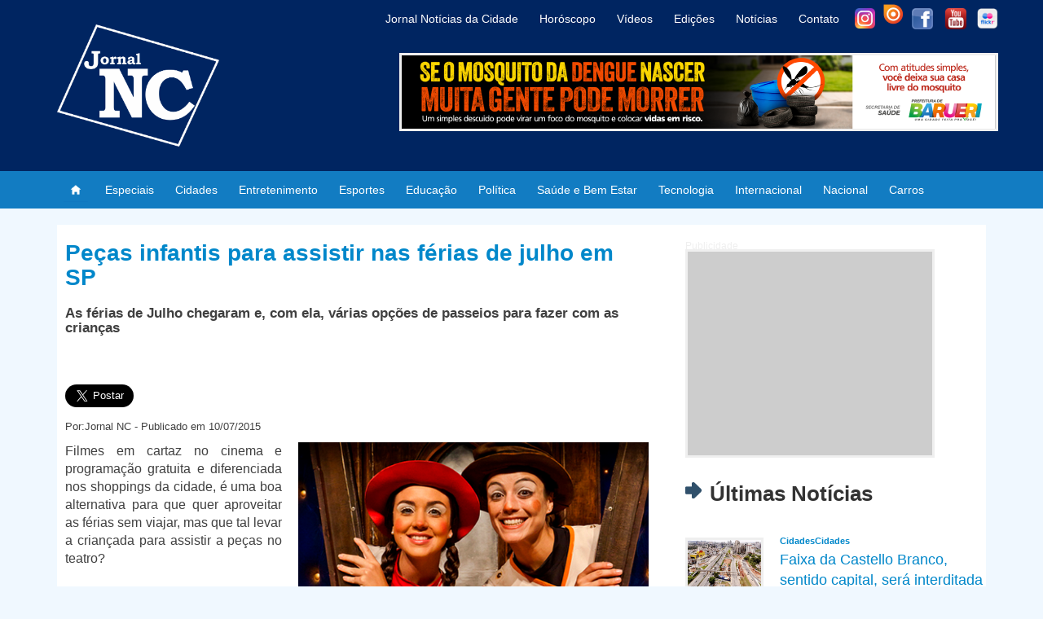

--- FILE ---
content_type: text/html; charset=UTF-8
request_url: https://jornalnc.com/Noticia/Pecas-infantis-para-assistir-nas-ferias-de-julho-em-SP/14
body_size: 40020
content:
<!DOCTYPE html>
<html lang="pt-br">
<head>
	<meta charset="UTF-8">
	
	<link rel="stylesheet" href="https://jornalnc.com/src/Css/bootstrap337dist/css/bootstrap.min.css">
	<link rel="stylesheet" href="https://jornalnc.com/src/Css/estilo.css">

	<script src="https://jornalnc.com/src/js/jquery-3.2.1.min.js"></script>
	
	
	<script src="https://jornalnc.com/src/Css/bootstrap337dist/js/bootstrap.min.js"></script>
	<script src="https://jornalnc.com/src/js/funcoes.js"></script>
	
		<meta name="twitter:image:src" content="https://jornalnc.com/imgs/noticias/ca48f2c97a51daab3c2440711efb5570.jpg">
	<meta property="og:image" content="http://jornalnc.com/imgs/noticias/ca48f2c97a51daab3c2440711efb5570.jpg" />
	<meta property="og:image:secure_url" content="https://jornalnc.com/imgs/noticias/ca48f2c97a51daab3c2440711efb5570.jpg" />
	<link rel="canonical" href="https://jornalnc.com/Noticia/Pecas-infantis-para-assistir-nas-ferias-de-julho-em-SP/14" />
	<link rel="alternate" media="only screen" href="https://m.jornalnc.com/Noticia/Pecas-infantis-para-assistir-nas-ferias-de-julho-em-SP/14">
	<link rel="alternate" type="application/rss+xml" title="Jornal NC » Feed Noticias" href="https://jornalnc.com/feed/">
	<link rel="amphtml" href="https://jornalnc.com/AmpNoticia/Pecas-infantis-para-assistir-nas-ferias-de-julho-em-SP/14">	
	<meta property="og:locale" content="pt_BR" />
	<meta property="og:type" content="article" />
	<meta property="og:site_name" content="Jornal NC" />
	<meta property="article:tag" content="Entretenimento" />
	<meta property="article:section" content="Entretenimento" />
	<meta property="og:image:type" content="image/jpeg" />
	<meta property="fb:pages" content="127804360696516" />
	
	<meta property="og:url" content="https://jornalnc.com/Noticia/Pecas-infantis-para-assistir-nas-ferias-de-julho-em-SP/14" />
	
	<meta property="og:title" content="Peças infantis para assistir nas férias de julho em SP" />
	<meta property="og:description" content="Filmes em cartaz no cinema e programa&ccedil;&atilde;o gratuita e diferenciada nos shoppings da cidade, &eacute; uma boa alternativa para que quer aproveitar as f&eacute;rias sem viajar, mas que tal levar a crian&ccedil;ada para assistir a pe&ccedil;as no teatro?&lt;br/&gt;&lt;br/&gt;

&lt;br/&gt;&lt;b&gt;Confira a programa&ccedil;&atilde;o de S&atilde;o Paulo&lt;/b&gt;:&lt;br/&gt;&lt;br/&gt;

&lt;br/&gt;&lt;b&gt;CHAPEUZINHO VERMELHO&lt;/b&gt;&lt;br/&gt;
&lt;br/&gt;Duas palha&ccedil;as descobrem um arm&aacute;rio cheio de chap&eacute;us e decidem us&aacute;-los para interpretar os personagens da hist&oacute;ria de Chapeuzinho Vermelho. Quando os retiram, elas voltam a brincar como palha&ccedil;as.&lt;br/&gt;

&lt;br/&gt;Data: Dias 21 e 22 de julho de 2015&lt;br/&gt;
Hor&aacute;&shy;rio: 16h&lt;br/&gt;
Local: Teatro Martins Penna&lt;br/&gt;
Endere&ccedil;o: Largo do Ros&aacute;rio, 20 - Penha, S&atilde;o Paulo - SP, 03634-020&lt;br/&gt;
Telefone:(11) 2293-6630&lt;br/&gt;

&lt;br/&gt;&lt;b&gt;PETER PAN E WENDY&lt;/b&gt;&lt;br/&gt;
&lt;br/&gt;A montagem traz para a atualidade o cl&aacute;ssico &ldquo;Peter Pan e Wendy&rdquo;, do escritor escoc&ecirc;s James Matthew Barrie. Duas palha&ccedil;as vivem os personagens da trama, desde os protagonistas at&eacute; a cachorra Nan&aacute;. Cen&aacute;rios, figurinos e adere&ccedil;os assumem m&uacute;ltiplas fun&ccedil;&otilde;es, como a cama de Wendy, que se transforma em nuvem, em casa e at&eacute; no navio do Capit&atilde;o Gancho. &lt;br/&gt;

&lt;br/&gt;Data: Dias 28 e 29 de julho de 2015&lt;br/&gt;
Hor&aacute;&shy;rio: 16h&lt;br/&gt;
Local: Teatro Martins Penna&lt;br/&gt;
Endere&ccedil;o: Largo do Ros&aacute;rio, 20 - Penha, S&atilde;o Paulo - SP, 03634-020&lt;br/&gt;
Telefone:(11) 2293-6630&lt;br/&gt;

&lt;br/&gt;&lt;b&gt;MINHOCAS NA CABE&Ccedil;A&lt;/b&gt;&lt;br/&gt;
&lt;br/&gt;O grupo Esparrama volta ao Minhoc&atilde;o com sua nova pe&ccedil;a, Minhoca na Cabe&ccedil;a. Neste novo processo o grupo quis refletir, com o humor e sensibilidade que &eacute; peculiar aos seus trabalhos, sobre os medos que a cidade moderna gera em seus moradores, afastando-os cada vez mais do conv&iacute;vio social e da constru&ccedil;&atilde;o de uma cidade melhor.&lt;br/&gt;

&lt;br/&gt;Data: De 14 de junho a 26 de julho de 2015&lt;br/&gt;
Hor&aacute;&shy;rio: Domingo, &agrave;s 10h e &agrave;s 16h&lt;br/&gt;
Local: Minhoc&atilde;o&lt;br/&gt;
Endere&ccedil;o: Minhoc&atilde;o (Vd. Pres. Arthur Costa e Silva, s/n&ordm;), entre os acessos Consola&ccedil;&atilde;o e Santa Cec&iacute;lia do Metr&ocirc;. &lt;br/&gt;
Telefone: 98919-7938.&lt;br/&gt;

&lt;br/&gt;&lt;b&gt;MAS POR QUE?!?! A HIST&Oacute;RIA DE ELVIS  &lt;/b&gt;&lt;br/&gt;
&lt;br/&gt;&Eacute; poss&iacute;vel viajar para dentro da pr&oacute;pria cabe&ccedil;a em busca de respostas? Idealizada por Felipe Lima e Pablo San&aacute;bio, a pe&ccedil;a &ldquo;Mas por qu&ecirc;??! &ndash; A Hist&oacute;ria de Elvis&rdquo;&eacute; baseada no livro infantil hom&ocirc;nimo do escritor e ilustrador alem&atilde;o Peter Sch&ouml;ssow e tem Let&iacute;cia Colin, J&uacute;lia Gorman, Marcel Octavio, Pedro Lima e Simone Mazzer no elenco. &lt;br/&gt;

&lt;br/&gt;Let&iacute;cia Colin vive de Cec&iacute;lia, uma menina que est&aacute; inconformada com a morte de Elvis, seu can&aacute;rio belga. Nessa trajet&oacute;ria para superar e lidar com a perda, o elenco revisita 8 can&ccedil;&otilde;es de Elvis Presley em um cen&aacute;rio composto de papel&atilde;o, pap&eacute;is e sacolas pl&aacute;sticas. &Eacute; um espa&ccedil;o abstrato que tanto pode ser um parque quanto a cabe&ccedil;a da protagonista.&lt;br/&gt; 

&lt;br/&gt;Data: De 13 de junho a 19 de julho de 2015&lt;br/&gt;
Hor&aacute;&shy;rio: S&aacute;bado e domingo, &agrave;s 15h&lt;br/&gt;
Local: Teatro Porto Seguro&lt;br/&gt;
Endere&ccedil;o: Alameda Bar&atilde;o de Piracicada, 740, Campos El&iacute;seos, S&atilde;o Paulo - SP &lt;br/&gt;
Telefone: (11) 3226-7310&lt;br/&gt;
Site: http://www.teatroportoseguro.com.br/&lt;br/&gt;&lt;br/&gt;&lt;br/&gt;

" />
	<!--<meta property="og:image" content="https://jornalnc.com/imgs/noticias/ca48f2c97a51daab3c2440711efb5570.jpg" />-->
	<meta property="og:app_id" content="1145756942235680" />
	
	<meta property="og:image:width" content="">
	<meta property="og:image:height" content="">
	
	
	<meta name="twitter:card" content="summary">
	<meta name="twitter:site" content="@jornal_nc">
	<meta name="twitter:title" content="Peças infantis para assistir nas férias de julho em SP">
	<meta name="twitter:description" content="Filmes em cartaz no cinema e programa&ccedil;&atilde;o gratuita e diferenciada nos shoppings da cidade, &eacute; uma boa alternativa para que quer aproveitar as f&eacute;rias sem viajar, mas que tal levar a crian&ccedil;ada para assistir a pe&ccedil;as no teatro?&lt;br/&gt;&lt;br/&gt;

&lt;br/&gt;&lt;b&gt;Confira a programa&ccedil;&atilde;o de S&atilde;o Paulo&lt;/b&gt;:&lt;br/&gt;&lt;br/&gt;

&lt;br/&gt;&lt;b&gt;CHAPEUZINHO VERMELHO&lt;/b&gt;&lt;br/&gt;
&lt;br/&gt;Duas palha&ccedil;as descobrem um arm&aacute;rio cheio de chap&eacute;us e decidem us&aacute;-los para interpretar os personagens da hist&oacute;ria de Chapeuzinho Vermelho. Quando os retiram, elas voltam a brincar como palha&ccedil;as.&lt;br/&gt;

&lt;br/&gt;Data: Dias 21 e 22 de julho de 2015&lt;br/&gt;
Hor&aacute;&shy;rio: 16h&lt;br/&gt;
Local: Teatro Martins Penna&lt;br/&gt;
Endere&ccedil;o: Largo do Ros&aacute;rio, 20 - Penha, S&atilde;o Paulo - SP, 03634-020&lt;br/&gt;
Telefone:(11) 2293-6630&lt;br/&gt;

&lt;br/&gt;&lt;b&gt;PETER PAN E WENDY&lt;/b&gt;&lt;br/&gt;
&lt;br/&gt;A montagem traz para a atualidade o cl&aacute;ssico &ldquo;Peter Pan e Wendy&rdquo;, do escritor escoc&ecirc;s James Matthew Barrie. Duas palha&ccedil;as vivem os personagens da trama, desde os protagonistas at&eacute; a cachorra Nan&aacute;. Cen&aacute;rios, figurinos e adere&ccedil;os assumem m&uacute;ltiplas fun&ccedil;&otilde;es, como a cama de Wendy, que se transforma em nuvem, em casa e at&eacute; no navio do Capit&atilde;o Gancho. &lt;br/&gt;

&lt;br/&gt;Data: Dias 28 e 29 de julho de 2015&lt;br/&gt;
Hor&aacute;&shy;rio: 16h&lt;br/&gt;
Local: Teatro Martins Penna&lt;br/&gt;
Endere&ccedil;o: Largo do Ros&aacute;rio, 20 - Penha, S&atilde;o Paulo - SP, 03634-020&lt;br/&gt;
Telefone:(11) 2293-6630&lt;br/&gt;

&lt;br/&gt;&lt;b&gt;MINHOCAS NA CABE&Ccedil;A&lt;/b&gt;&lt;br/&gt;
&lt;br/&gt;O grupo Esparrama volta ao Minhoc&atilde;o com sua nova pe&ccedil;a, Minhoca na Cabe&ccedil;a. Neste novo processo o grupo quis refletir, com o humor e sensibilidade que &eacute; peculiar aos seus trabalhos, sobre os medos que a cidade moderna gera em seus moradores, afastando-os cada vez mais do conv&iacute;vio social e da constru&ccedil;&atilde;o de uma cidade melhor.&lt;br/&gt;

&lt;br/&gt;Data: De 14 de junho a 26 de julho de 2015&lt;br/&gt;
Hor&aacute;&shy;rio: Domingo, &agrave;s 10h e &agrave;s 16h&lt;br/&gt;
Local: Minhoc&atilde;o&lt;br/&gt;
Endere&ccedil;o: Minhoc&atilde;o (Vd. Pres. Arthur Costa e Silva, s/n&ordm;), entre os acessos Consola&ccedil;&atilde;o e Santa Cec&iacute;lia do Metr&ocirc;. &lt;br/&gt;
Telefone: 98919-7938.&lt;br/&gt;

&lt;br/&gt;&lt;b&gt;MAS POR QUE?!?! A HIST&Oacute;RIA DE ELVIS  &lt;/b&gt;&lt;br/&gt;
&lt;br/&gt;&Eacute; poss&iacute;vel viajar para dentro da pr&oacute;pria cabe&ccedil;a em busca de respostas? Idealizada por Felipe Lima e Pablo San&aacute;bio, a pe&ccedil;a &ldquo;Mas por qu&ecirc;??! &ndash; A Hist&oacute;ria de Elvis&rdquo;&eacute; baseada no livro infantil hom&ocirc;nimo do escritor e ilustrador alem&atilde;o Peter Sch&ouml;ssow e tem Let&iacute;cia Colin, J&uacute;lia Gorman, Marcel Octavio, Pedro Lima e Simone Mazzer no elenco. &lt;br/&gt;

&lt;br/&gt;Let&iacute;cia Colin vive de Cec&iacute;lia, uma menina que est&aacute; inconformada com a morte de Elvis, seu can&aacute;rio belga. Nessa trajet&oacute;ria para superar e lidar com a perda, o elenco revisita 8 can&ccedil;&otilde;es de Elvis Presley em um cen&aacute;rio composto de papel&atilde;o, pap&eacute;is e sacolas pl&aacute;sticas. &Eacute; um espa&ccedil;o abstrato que tanto pode ser um parque quanto a cabe&ccedil;a da protagonista.&lt;br/&gt; 

&lt;br/&gt;Data: De 13 de junho a 19 de julho de 2015&lt;br/&gt;
Hor&aacute;&shy;rio: S&aacute;bado e domingo, &agrave;s 15h&lt;br/&gt;
Local: Teatro Porto Seguro&lt;br/&gt;
Endere&ccedil;o: Alameda Bar&atilde;o de Piracicada, 740, Campos El&iacute;seos, S&atilde;o Paulo - SP &lt;br/&gt;
Telefone: (11) 3226-7310&lt;br/&gt;
Site: http://www.teatroportoseguro.com.br/&lt;br/&gt;&lt;br/&gt;&lt;br/&gt;

">
	<meta name="twitter:creator" content="@jornal_nc">
	
	<meta name="twitter:domain" content="https://www.jornalnc.com">
	
	
		
	<title>Peças infantis para assistir nas férias de julho em SP - Jornal NC</title>
	
			
		<meta name="keywords" content="Peças infantis assistir férias,Jornal NC, jornal oficial de barueri, notícias da cidade, Portal Jornal nc, Portal Jnc, Portal nc, jornal imprensa regional barueri, imprensa regional barueri, jornal oficial de barueri gabarito, jornal de barueri.com.br, jornal alphaville barueri">
		<meta name="description" content="Peças infantis para assistir nas férias de julho em SP">
		
		<meta name="robots" content="index, follow">
	<meta name="author" content="Jornal NC">
	
	<!-- Google Tag Manager -->
	<script>(function(w,d,s,l,i){w[l]=w[l]||[];w[l].push({'gtm.start':
	new Date().getTime(),event:'gtm.js'});var f=d.getElementsByTagName(s)[0],
	j=d.createElement(s),dl=l!='dataLayer'?'&l='+l:'';j.async=true;j.src=
	'https://www.googletagmanager.com/gtm.js?id='+i+dl;f.parentNode.insertBefore(j,f);
	})(window,document,'script','dataLayer','GTM-MTFH5BK');</script>
	<!-- End Google Tag Manager -->
	<script type="application/ld+json">
	{ "@context": "https://schema.org", "@type": "Organization", "url": "https://jornalnc.com/","name": "Jornal NC", "contactPoint": [ { "@type": "ContactPoint", "telephone": "+55 11 9 8476-9654", "contactType": "customer service" } ] }
	</script>
	<meta name="theme-color" content="#002561">
</head>
<body style="background: aliceblue;">
<script>
  (function(i,s,o,g,r,a,m){i['GoogleAnalyticsObject']=r;i[r]=i[r]||function(){
  (i[r].q=i[r].q||[]).push(arguments)},i[r].l=1*new Date();a=s.createElement(o),
  m=s.getElementsByTagName(o)[0];a.async=1;a.src=g;m.parentNode.insertBefore(a,m)
  })(window,document,'script','//www.google-analytics.com/analytics.js','ga');

  ga('create', 'UA-66227004-1', 'auto');
  ga('send', 'pageview');

</script>
<!-- Google Tag Manager (noscript) -->
<noscript><iframe src="https://www.googletagmanager.com/ns.html?id=GTM-MTFH5BK"
height="0" width="0" style="display:none;visibility:hidden"></iframe></noscript>
<!-- End Google Tag Manager (noscript) -->
<!-- Global site tag (gtag.js) - Google Analytics -->
<script async src="https://www.googletagmanager.com/gtag/js?id=UA-66227004-1"></script>
<script>
  window.dataLayer = window.dataLayer || [];
  function gtag(){dataLayer.push(arguments);}
  gtag('js', new Date());

  gtag('config', 'UA-66227004-1');
</script>
<div id="cabecalho">
<div class="container">
	<div class="row">
		<div class="col-sm-4">
			<a href="https://jornalnc.com/" style="float:left; margin:0px;"> <img alt="Logo:Jornal NC - Noticias da cidade" id="fundoimg" src="https://jornalnc.com/imgs/Logoheader.png" style="margin:30px auto;" align="left" width="auto" height="130"></a>
			
		</div>
		<div class="col-sm-8">
			<div id="menuright">
				<a class="iconcabecalhoi" target="_blak" href="https://www.instagram.com/jornal.nc/" style="top: 10px; right:126px;"> <img width="25px" height="25px" src="https://jornalnc.com/imgs/instagram-icone-icon-1.png"></a>
				
				<a class="iconcabecalhoi" target="_blak" href="https://issuu.com/jornalnc1" style="bottom:5px; right:88px;"> <img width="32px" height="32px" src="https://jornalnc.com/imgs/ico_issuu.png"></a>
			
				<a class="iconcabecalhof" target="_blak" href="https://www.facebook.com/JornalNC" style="right:80px;" > <img src="https://jornalnc.com/imgs/facebook.png" width="26px" height="26px"></a>
				
				<a class="iconcabecalhof" target="_blak" href="https://www.youtube.com/channel/UCyuzLAmuqxXZWj1ojyYurOA/videos" style="right:39px;"> 
				<img src="https://jornalnc.com/imgs/youtube2.png" width="26px" height="26px"></a>
				
				<a class="iconcabecalhof" target="_blak" href="https://www.flickr.com/photos/145094846@N03/albums" style="right:0px;"> <img src="https://jornalnc.com/imgs/flickr-iconjnc1.png" width="26px" height="26px"></a>
			</div>
		<div class="del-navegacao" style="top:0px; right: 13.0em;">
			<ul class="opcao-navegacao">
				<a href="https://jornalnc.com/Inicio#SobreoJornal" style="" ><li class="opcao">Jornal Notícias da Cidade</li></a>
				<a href="https://jornalnc.com/Horoscopo" style="" ><li class="opcao">Horóscopo</li></a>
				<a href="https://www.youtube.com/channel/UCyuzLAmuqxXZWj1ojyYurOA/videos" style="" ><li class="opcao" target="_blak">Vídeos</li></a>
				<a href="https://jornalnc.com/Edicoes" style="" ><li class="opcao">Edições</li></a>
				<a href="https://jornalnc.com/Inicio#lista_noticias" style="" ><li class="opcao">Notícias</li></a>
				<a href="#contato" style="" ><li class="opcao">Contato</li></a>

			</ul>	
		</div>
		<div id="publicidade" style="width:735px; height:96px; position:absolute;  background-size: auto 100px; right:0px; top:65px;">
			<a href="https://portal.barueri.sp.gov.br/" target="_blak"><img src="https://jornalnc.com/imgs/propraganda/baruerijaneiro2026/728 x 90.png" /></a>
		</div>
		
				
		</div>
	</div>
</div>
</div>

<nav class="nav navbar-dark" style="background-color:#127cc2; color:#fff;">
	<div class="container del-navegacao">
		<ul class="nav navbar-nav navbar-left opcao-navegacao">
			<a href="https://jornalnc.com/"><li id="opcao" style="padding: 8px;"><img src="https://jornalnc.com/imgs/1408062912_01.Home.png" width="30" height="30" class="d-inline-block align-top" alt=""></li></a>
			
			<a href="https://jornalnc.com/Especiais"><li id="opcao">Especiais</li></a>
			<a href="https://jornalnc.com/Cidades"><li id="opcao">Cidades</li></a>
			<a href="https://jornalnc.com/Entretenimento"><li id="opcao">Entretenimento</li></a>
			<a href="https://jornalnc.com/Esportes"><li id="opcao">Esportes</li></a>
			<a href="https://jornalnc.com/Educação"><li id="opcao">Educação</li></a>
			<a href="https://jornalnc.com/Política"><li id="opcao">Política</li></a>
			<a href="https://jornalnc.com/Saúde+e+Bem+Estar"><li id="opcao">Saúde e Bem Estar</li></a>
			<a href="https://jornalnc.com/Tecnologia"><li id="opcao">Tecnologia</li></a>
			<a href="https://jornalnc.com/Internacional"><li id="opcao">Internacional</li></a>
			<a href="https://jornalnc.com/Nacional"><li id="opcao">Nacional</li></a>
			<a href="https://jornalnc.com/Carros"><li id="opcao">Carros</li></a>
		
			
		</ul>
		
		
	</div>
	
</nav>

</div>
<br style="clear:both"/>

<div class="container">


<script type="application/ld+json">

	{
		"@context": "http://schema.org",
		"@type": "BreadcrumbList",
		"itemListElement": [
			{
				"@type": "ListItem",
				"position": 1,
				"item": {
					"@type": "WebSite",
					"@id": "https://jornalnc.com/",
					"name": "Home | Inicio"
				}
			},
			{
				"@type": "ListItem",
				"position": 2,
					"item": {
					"@type": "WebPage",
					"@id": "https://jornalnc.com/Entretenimento",
					"name": "Entretenimento"
				}
			}
			,{
				"@type": "ListItem",
				"position": 3,
					"item": {
					"@type": "WebPage",
				   "@id": "https://jornalnc.com/Noticia/Pecas-infantis-para-assistir-nas-ferias-de-julho-em-SP/14",
				   "name": "Peças infantis para assistir nas férias de julho em SP"                                
				}
			}    
		]
	}

</script>
<script type="application/ld+json">

{
  "@context": "https://schema.org",
  "@type": "NewsArticle",
  "mainEntityOfPage": {
    "@type": "WebPage",
    "@id": "https://jornalnc.com/Noticia/Pecas-infantis-para-assistir-nas-ferias-de-julho-em-SP/14"
  },
  "headline": "Peças infantis para assistir nas férias de julho em SP",
  "image": [
    "https://jornalnc.com//imgs/noticias/ca48f2c97a51daab3c2440711efb5570.jpg"
   ],
  "datePublished": "2015-07-10 16:59:59",
  "dateModified": "2015-07-10 16:59:59",
  "author": {
    "@type": "Organization",
    "name": "Jornal NC"
  },
   "publisher": {
    "@type": "Organization",
    "name": "Jornal NC",
    "logo": {
      "@type": "ImageObject",
      "url": "https://jornalnc.com/imgs/Logoheader.png"
    }
  },
  "description": "As férias de Julho chegaram e, com ela, várias opções de passeios para fazer com as crianças'
}

</script>

<script type="application/ld+json">

{
  "@context" : "http://schema.org",
  "@type" : "Article",
  "name" : "Peças infantis para assistir nas férias de julho em SP",
  "datePublished" : "2015-07-10 16:59:59",
  "dateModified": "2015-07-10 16:59:59",
  "image" : "https://jornalnc.com//imgs/noticias/ca48f2c97a51daab3c2440711efb5570.jpg",
  "articleSection" : "As férias de Julho chegaram e, com ela, várias opções de passeios para fazer com as crianças",
  "articleBody" : "Filmes em cartaz no cinema e programa&ccedil;&atilde;o gratuita e diferenciada nos shoppings da cidade, &eacute; uma boa alternativa para que quer aproveitar as f&eacute;rias sem viajar, mas que tal levar a crian&ccedil;ada para assistir a pe&ccedil;as no teatro? Confira a programa&ccedil;&atilde;o de S&atilde;o Paulo: CHAPEUZINHO VERMELHO Duas palha&ccedil;as descobrem um arm&aacute;rio cheio de chap&eacute;us e decidem us&aacute;-los para interpretar os personagens da hist&oacute;ria de Chapeuzinho Vermelho. Quando os retiram, elas voltam a brincar como palha&ccedil;as. Data: Dias 21 e 22 de julho de 2015 Hor&aacute;&shy;rio: 16h Local: Teatro Martins Penna Endere&ccedil;o: Largo do Ros&aacute;rio, 20 - Penha, S&atilde;o Paulo - SP, 03634-020 Telefone:(11) 2293-6630 PETER PAN E WENDY A montagem traz para a atualidade o cl&aacute;ssico &ldquo;Peter Pan e Wendy&rdquo;, do escritor escoc&ecirc;s James Matthew Barrie. Duas palha&ccedil;as vivem os personagens da trama, desde os protagonistas at&eacute; a cachorra Nan&aacute;. Cen&aacute;rios, figurinos e adere&ccedil;os assumem m&uacute;ltiplas fun&ccedil;&otilde;es, como a cama de Wendy, que se transforma em nuvem, em casa e at&eacute; no navio do Capit&atilde;o Gancho.  Data: Dias 28 e 29 de julho de 2015 Hor&aacute;&shy;rio: 16h Local: Teatro Martins Penna Endere&ccedil;o: Largo do Ros&aacute;rio, 20 - Penha, S&atilde;o Paulo - SP, 03634-020 Telefone:(11) 2293-6630 MINHOCAS NA CABE&Ccedil;A O grupo Esparrama volta ao Minhoc&atilde;o com sua nova pe&ccedil;a, Minhoca na Cabe&ccedil;a. Neste novo processo o grupo quis refletir, com o humor e sensibilidade que &eacute; peculiar aos seus trabalhos, sobre os medos que a cidade moderna gera em seus moradores, afastando-os cada vez mais do conv&iacute;vio social e da constru&ccedil;&atilde;o de uma cidade melhor. Data: De 14 de junho a 26 de julho de 2015 Hor&aacute;&shy;rio: Domingo, &agrave;s 10h e &agrave;s 16h Local: Minhoc&atilde;o Endere&ccedil;o: Minhoc&atilde;o (Vd. Pres. Arthur Costa e Silva, s/n&ordm;), entre os acessos Consola&ccedil;&atilde;o e Santa Cec&iacute;lia do Metr&ocirc;.  Telefone: 98919-7938. MAS POR QUE?!?! A HIST&Oacute;RIA DE ELVIS   &Eacute; poss&iacute;vel viajar para dentro da pr&oacute;pria cabe&ccedil;a em busca de respostas? Idealizada por Felipe Lima e Pablo San&aacute;bio, a pe&ccedil;a &ldquo;Mas por qu&ecirc;??! &ndash; A Hist&oacute;ria de Elvis&rdquo;&eacute; baseada no livro infantil hom&ocirc;nimo do escritor e ilustrador alem&atilde;o Peter Sch&ouml;ssow e tem Let&iacute;cia Colin, J&uacute;lia Gorman, Marcel Octavio, Pedro Lima e Simone Mazzer no elenco.  Let&iacute;cia Colin vive de Cec&iacute;lia, uma menina que est&aacute; inconformada com a morte de Elvis, seu can&aacute;rio belga. Nessa trajet&oacute;ria para superar e lidar com a perda, o elenco revisita 8 can&ccedil;&otilde;es de Elvis Presley em um cen&aacute;rio composto de papel&atilde;o, pap&eacute;is e sacolas pl&aacute;sticas. &Eacute; um espa&ccedil;o abstrato que tanto pode ser um parque quanto a cabe&ccedil;a da protagonista.  Data: De 13 de junho a 19 de julho de 2015 Hor&aacute;&shy;rio: S&aacute;bado e domingo, &agrave;s 15h Local: Teatro Porto Seguro Endere&ccedil;o: Alameda Bar&atilde;o de Piracicada, 740, Campos El&iacute;seos, S&atilde;o Paulo - SP  Telefone: (11) 3226-7310 Site: http://www.teatroportoseguro.com.br/ ",
  "publisher": {
	"@type": "Organization",
	"name": "Jornal NC",
	"logo": {
	  "@type": "ImageObject",
	  "url": "https://jornalnc.com/imgs/Logoheader.png"
	}
  },
  "author": {
    "@type": "Organization",
    "name": "Jornal NC"
  },
  "headline": "Peças infantis para assistir nas férias de julho em SP",
  "mainEntityOfPage": {
    "@type": "WebPage",
    "@id": "https://jornalnc.com/Noticia/Pecas-infantis-para-assistir-nas-ferias-de-julho-em-SP/14"
  }
}
 
</script>

   

<div id="background">
<!--MARQUE REFERENCIA-->
	<div id="conteudo" style="overflow:hidden;">
            <!--noticia destaque -->
        	<div id="14" itemscope itemtype="https://schema.org/Article">
        	<div id="noticiasel" style="min-height:800px;">
			<h1 id="titulo">Peças infantis para assistir nas férias de julho em SP</h1>
			<meta itemprop="headline " content="Peças infantis para assistir nas férias de julho em SP">
			
			<span class="td-page-meta" itemprop="author" itemscope itemtype="https://schema.org/Person"><meta itemprop="name" content="Jornal NC"></span>
			
			<meta itemscope itemprop="mainEntityOfPage" itemType="https://schema.org/WebPage" itemid="https://jornalnc.com/Noticia/Pecas-infantis-para-assistir-nas-ferias-de-julho-em-SP/14"/>
			
			<span class="td-page-meta" itemprop="publisher" itemscope itemtype="https://schema.org/Organization"><span class="td-page-meta" itemprop="logo" itemscope itemtype="https://schema.org/ImageObject"><meta itemprop="url" content="https://jornalnc.com/imgs/Logoheader.png"></span><meta itemprop="name" content="Jornal NC"></span>
			
			
			
            <h2 id="publicar" style="font-weight: bold;">As férias de Julho chegaram e, com ela, várias opções de passeios para fazer com as crianças</h2> <br/><br/>
			<iframe src="https://www.facebook.com/plugins/like.php?href=http%3A%2F%2Fjornalnc.com/Noticia/Pecas-infantis-para-assistir-nas-ferias-de-julho-em-SP/14&width=213&layout=button_count&action=like&size=large&show_faces=true&share=true&height=46&appId=1145756942235680" width="213" height="46" style="border:none; overflow:hidden; height:30px; float:right;" scrolling="no" frameborder="0" allowTransparency="true"></iframe>

	   <a href="https://twitter.com/share" class="twitter-share-button" data-via="jornal_nc" data-related="jornal_nc" data-hashtags="jornal_nc"  data-size="large">Tweet</a>
<script>!function(d,s,id){var js,fjs=d.getElementsByTagName(s)[0],p=/^http:/.test(d.location)?'http':'https';if(!d.getElementById(id)){js=d.createElement(s);js.id=id;js.src=p+'://platform.twitter.com/widgets.js';fjs.parentNode.insertBefore(js,fjs);}}(document, 'script', 'twitter-wjs');</script>

            <p class="subtitulo">Por:Jornal NC - Publicado em 10/07/2015 </p>
			
			<meta itemprop="datePublished" content="2015-07-10 16:59:59"><meta itemprop="dateModified" content="2015-07-10 16:59:59">
            <img alt="Peças infantis para assistir nas férias de julho em SP" src="https://jornalnc.com//imgs/noticias/cfd63532fdeb2b60989880b353fd21ae.jpg " align="right" width="60%" height="auto" style="margin-left:20px; margin-bottom:20px;"><span class="td-page-meta" itemprop="image" itemscope itemtype="https://schema.org/ImageObject"><meta itemprop="url" content="https://jornalnc.com//imgs/noticias/cfd63532fdeb2b60989880b353fd21ae.jpg"><meta itemprop="width" content="2231"><meta itemprop="height" content="1479"></span>             <p id="descricao" align="justify">Filmes em cartaz no cinema e programação gratuita e diferenciada nos shoppings da cidade, é uma boa alternativa para que quer aproveitar as férias sem viajar, mas que tal levar a criançada para assistir a peças no teatro?<br/><br/><br />
<br />
<br/><b>Confira a programação de São Paulo</b>:<br/><br/><br />
<br />
<br/><b>CHAPEUZINHO VERMELHO</b><br/><br />
<br/>Duas palhaças descobrem um armário cheio de chapéus e decidem usá-los para interpretar os personagens da história de Chapeuzinho Vermelho. Quando os retiram, elas voltam a brincar como palhaças.<br/><br />
<br />
<br/>Data: Dias 21 e 22 de julho de 2015<br/><br />
Horá­rio: 16h<br/><br />
Local: Teatro Martins Penna<br/><br />
Endereço: Largo do Rosário, 20 - Penha, São Paulo - SP, 03634-020<br/><br />
Telefone:(11) 2293-6630<br/><br />
<br />
<br/><b>PETER PAN E WENDY</b><br/><br />
<br/>A montagem traz para a atualidade o clássico “Peter Pan e Wendy”, do escritor escocês James Matthew Barrie. Duas palhaças vivem os personagens da trama, desde os protagonistas até a cachorra Naná. Cenários, figurinos e adereços assumem múltiplas funções, como a cama de Wendy, que se transforma em nuvem, em casa e até no navio do Capitão Gancho. <br/><br />
<br />
<br/>Data: Dias 28 e 29 de julho de 2015<br/><br />
Horá­rio: 16h<br/><br />
Local: Teatro Martins Penna<br/><br />
Endereço: Largo do Rosário, 20 - Penha, São Paulo - SP, 03634-020<br/><br />
Telefone:(11) 2293-6630<br/><br />
<br />
<br/><b>MINHOCAS NA CABEÇA</b><br/><br />
<br/>O grupo Esparrama volta ao Minhocão com sua nova peça, Minhoca na Cabeça. Neste novo processo o grupo quis refletir, com o humor e sensibilidade que é peculiar aos seus trabalhos, sobre os medos que a cidade moderna gera em seus moradores, afastando-os cada vez mais do convívio social e da construção de uma cidade melhor.<br/><br />
<br />
<br/>Data: De 14 de junho a 26 de julho de 2015<br/><br />
Horá­rio: Domingo, às 10h e às 16h<br/><br />
Local: Minhocão<br/><br />
Endereço: Minhocão (Vd. Pres. Arthur Costa e Silva, s/nº), entre os acessos Consolação e Santa Cecília do Metrô. <br/><br />
Telefone: 98919-7938.<br/><br />
<br />
<br/><b>MAS POR QUE?!?! A HISTÓRIA DE ELVIS  </b><br/><br />
<br/>É possível viajar para dentro da própria cabeça em busca de respostas? Idealizada por Felipe Lima e Pablo Sanábio, a peça “Mas por quê??! – A História de Elvis”é baseada no livro infantil homônimo do escritor e ilustrador alemão Peter Schössow e tem Letícia Colin, Júlia Gorman, Marcel Octavio, Pedro Lima e Simone Mazzer no elenco. <br/><br />
<br />
<br/>Letícia Colin vive de Cecília, uma menina que está inconformada com a morte de Elvis, seu canário belga. Nessa trajetória para superar e lidar com a perda, o elenco revisita 8 canções de Elvis Presley em um cenário composto de papelão, papéis e sacolas plásticas. É um espaço abstrato que tanto pode ser um parque quanto a cabeça da protagonista.<br/> <br />
<br />
<br/>Data: De 13 de junho a 19 de julho de 2015<br/><br />
Horá­rio: Sábado e domingo, às 15h<br/><br />
Local: Teatro Porto Seguro<br/><br />
Endereço: Alameda Barão de Piracicada, 740, Campos Elíseos, São Paulo - SP <br/><br />
Telefone: (11) 3226-7310<br/><br />
Site: http://www.teatroportoseguro.com.br/<br/><br/><br/><br />
<br />
</p>
			
			<div class="author-box-wrap vcard"><a href="https://jornalnc.com/author/JornalNC">
				<img alt="" src="https://jornalnc.com/imgs/Logoheader.png" srcset="https://jornalnc.com/imgs/Logoheader.png" class="avatar avatar-96 photo"></a>
				<div class="desc">
				<div class="td-author-name author">
					<span class="fn">
						<a href="https://jornalnc.com/author/JornalNC">Jornal NC</a>
					</span>
				</div>
				<div class="td-author-url">
					<div class="org">
						<a href="https://jornalnc.com/">https://jornalnc.com/</a>
					</div>
				</div>
				
				<div class="td-author-description note">
					Seu Portal de últimas notícias das cidades de Barueri, Santana de Parnaíba, Carapicuíba, Osasco, São Paulo e região de Alphaville e Granja Viana.
				</div>
				
					<div class="td-author-social">
						<div id="RedeSociais">
							<a class="iconcabecalhoi" target="_blak" href="https://www.instagram.com/jornal.nc/" style="top: 10px; right:126px;"> <img src="https://jornalnc.com/imgs/instagram-icone-icon-1.png" width="25px" height="25px"></a>
							
							<a class="iconcabecalhoi" target="_blak" href="https://issuu.com/jornalnc1" style="bottom:5px; right:88px;"> <img src="https://jornalnc.com/imgs/ico_issuu.png" width="32px" height="32px"></a>
						
							<a class="iconcabecalhof" target="_blak" href="https://www.facebook.com/JornalNC" style="right:80px;"> <img src="https://jornalnc.com/imgs/facebook.png" width="26px" height="26px"></a>
							
							<a class="iconcabecalhof" target="_blak" href="https://www.youtube.com/channel/UCyuzLAmuqxXZWj1ojyYurOA/videos" style="right:39px;"> 
							<img src="https://jornalnc.com/imgs/youtube2.png" width="26px" height="26px"></a>
							
							<a class="iconcabecalhof" target="_blak" href="https://www.flickr.com/photos/145094846@N03/albums" style="right:0px;"> <img src="https://jornalnc.com/imgs/flickr-iconjnc1.png" width="26px" height="26px"></a>
						</div>
					
						
					</div>
				
				</div>
				</div>
            
            
            </div>
            </div>
			
			
			
            <div id="ultimasnot">
            
					<div id="publicidade" style="width:306px; height:256px; margin:30px 0px; background-size: 300px 250px;">
					<p style="position:absolute; top:-15px; left:-3px; font-size:12px">Publicidade</p>
					
			<script async src="//pagead2.googlesyndication.com/pagead/js/adsbygoogle.js"></script>
			<ins class="adsbygoogle"
				 style="display:inline-block;width:300px;height:250px"
				 data-ad-client="ca-pub-5773383553498940"
				 data-ad-slot="7360329713"></ins>
			<script>
				 (adsbygoogle = window.adsbygoogle || []).push({});
			</script>
			</div>
			
			
			
			<h2 class="titulo" style="font-size: 26px; font-weight: bold;"><img src="https://jornalnc.com/imgs/seta.png" align="left" height="20" width="20" style="margin-top:0px; margin-Right:10px;">  Últimas Notícias</h2><br/>
             <a href="https://jornalnc.com/Noticia/Faixa-da-Castello-Branco--sentido-capital--sera-interditada-para-obras-de-passarela-em-Barueri/4850"><div id="minnoticia"><img src="https://jornalnc.com/imgs/noticias/4e0a5e758b3d91c1474dff284be6014c.jpg" align="left" height="66px" width="96px" title="Faixa da Castello Branco, sentido capital, será interditada para obras de passarela em Barueri"><p id="descricao">
												 <b id="publicacao" style="margin:10px 0px; font-size:11px;">CidadesCidades</b><br/>
												 Faixa da Castello Branco, sentido capital, será interditada para obras de passarela em Barueri
												 </p>
									 </div> </a><a href="https://jornalnc.com/Noticia/Militares-dos-EUA-apreendem-outro-petroleiro-ligado-a-Venezuela/4849"><div id="minnoticia"><img src="https://jornalnc.com/imgs/noticias/36810cdcf7a94b8f801bfaedf206f44e.jpg" align="left" height="66px" width="96px" title="Militares dos EUA apreendem outro petroleiro ligado à Venezuela"><p id="descricao">
												 <b id="publicacao" style="margin:10px 0px; font-size:11px;">Internacional</b><br/>
												 Militares dos EUA apreendem outro petroleiro ligado à Venezuela
												 </p>
									 </div> </a><a href="https://jornalnc.com/Noticia/Petrobras-assina-contrato-bilionario-para-fabricar-navios-no-RS/4848"><div id="minnoticia"><img src="https://jornalnc.com/imgs/noticias/054a730d62fd24b1665df9ea949674ec.jpg" align="left" height="66px" width="96px" title="Petrobras assina contrato bilionário para fabricar navios no RS"><p id="descricao">
												 <b id="publicacao" style="margin:10px 0px; font-size:11px;">Especiais</b><br/>
												 Petrobras assina contrato bilionário para fabricar navios no RS
												 </p>
									 </div> </a><a href="https://jornalnc.com/Noticia/CCPL-Jaragua-Mirim-tera-posto-de-vacinacao-contra-raiva-para-caes-e-gatos/4847"><div id="minnoticia"><img src="https://jornalnc.com/imgs/noticias/ecc2fcb5318d1559e08578c8d371d534.jpg" align="left" height="66px" width="96px" title="CCPL Jaraguá Mirim terá posto de vacinação contra raiva para cães e gatos"><p id="descricao">
												 <b id="publicacao" style="margin:10px 0px; font-size:11px;">Cidades</b><br/>
												 CCPL Jaraguá Mirim terá posto de vacinação contra raiva para cães e gatos
												 </p>
									 </div> </a> 
			
			
			<h2 class="titulo" style="font-size: 26px; font-weight: bold;"><img src="https://jornalnc.com/imgs/seta.png" align="left" height="20" width="20" style="margin-top:0px; margin-Right:10px;"> Mais Notícias</h2><br/>
                <a href="https://jornalnc.com/Noticia/Paraolimpiada-que-comeca-em-setembro--tem-apenas-12--de-ingressos-vendidos/1033"><div id="minnoticia"><img src="https://jornalnc.com/imgs/noticias/d6e2396f4573a922cd7386cb0cb5dba2.jpg" align="left" height="66px" width="96px" title="Paraolimpíada que começa em setembro, tem apenas 12% de ingressos vendidos"><p id="descricao">
												 <b id="publicacao" style="margin:10px 0px; font-size:11px;">EspeciaisEspeciais</b><br/>
												 Paraolimpíada que começa em setembro, tem apenas 12% de ingressos vendidos
												 </p>
									 </div> </a><a href="https://jornalnc.com/Noticia/Barueri-cria-Centro-pos-Covid-para-tratamento-integral-de-sequelas-da-doenca/4041"><div id="minnoticia"><img src="https://jornalnc.com/imgs/noticias/0745eba2f700e31f816ae6a72bf7151f.jpg" align="left" height="66px" width="96px" title="Barueri cria Centro pós-Covid para tratamento integral de sequelas da doença"><p id="descricao">
												 <b id="publicacao" style="margin:10px 0px; font-size:11px;">Saúde e Bem EstarCidades</b><br/>
												 Barueri cria Centro pós-Covid para tratamento integral de sequelas da doença
												 </p>
									 </div> </a> 
            </div>

	</div>
</div>
<br style="clear:both;"/>
<div id="publicidade" style="width:736px; height:96px !important; margin:50px auto; background-size: 728px 90px; clear:both;"><p style="position:absolute; top:-15px; left:-3px; font-size:12px">Publicidade</p>
			
	<script async src="//pagead2.googlesyndication.com/pagead/js/adsbygoogle.js"></script>
	<!-- naNoticiamobile -->
	<ins class="adsbygoogle"
		 style="display:inline-block;width:728px;height:90px"
		 data-ad-client="ca-pub-5773383553498940"
		 data-ad-slot="7563649312"></ins>
	<script>
	(adsbygoogle = window.adsbygoogle || []).push({});
	</script></div><div id="conteudo">

</div></div>

<div style="background:#002561; color:#fff;">
<div class="container">
    <div id="boderPadro" style="overflow:hidden;"><br>
    <h2 id="contato" style="color:#fff; font-size:36px; margin:0px; padding-top:20px;font-weight:normal;" >Contato</h2>
       <div class="col-sm-6" style="float:left;  padding-left:0px;">
        <form method="post" name="form1" id="form1" action="enviar-email.php">
           <ul style="list-style:none; margin-left:0px">
                 
            <li>
                    <input type="text" name="Nome" id="nome" required class="Nome" placeholder="Nome" >
            </li>
            <li>
                    <select name="assunto" id="assunto" required placeholder="Assunto" style="width:70%;">
						<option value="" >Selecione um Assunto</option>
						<option value="Anunciar vaga de emprego" >Anunciar vaga de emprego</option>
						<option value="Anunciar imóvel" >Anunciar imóvel</option>
						<option value="Anunciar promoções e cupom de desconto" >Anunciar promoções e cupom de desconto</option>
						<option value="Anunciar jornal impresso" >Anunciar jornal impresso </option>
						<option value="Outros" >Outros</option>
					</select>
            </li>	
            <li>
                    <input type="Email" name="Email" id="email" required placeholder="Email" class="required email">
            </li>
            <li>
                    <input type="tel" name="Telefone" id="tel" required placeholder="Telefone" class="required" style="width:50%">
            </li>
            <li>
                    <textarea name="textoEscrito" id="mensagem" cols="100" rows="6" required  placeholder="Mensagem" class="required" style="font-family:Arial, Helvetica, sans-serif" ></textarea>
            </li>
            
            <li>
                <button type="submit" id="submit" class="button fright" style="float:left; font-size:16px; width:150px;">Enviar</button>
            </li>
     </ul>			
     </form>	
       </div>
       
		<div class="col-sm-6" style="float:left;">
		<div class="contato">
			<address style="float:left;">
			
			<b>Telefone</b><br />
			(11) 9 8476-9654<br /><br />
			<b>Emails</b><br />
			contatojornalnc@gmail.com ou contato@jornalnc.com<br /><br />
			<b>Endereço</b><br />
			Edifício Beta Trade<br />
			Rua Caldas Novas, 50, Sala 175,<br />
			Bethaville I - SP, CEP 06404-301.<br />
			</address>
			
		</div>
		<!--<div id="publicidade">
			<a href="https://portal.barueri.sp.gov.br/" target="_blak"><img src="https://jornalnc.com/imgs/propraganda/barueripiemateriaisoutubro2banners/300 x 250.png" /></a>
		</div>-->
	   	</div>	
       <!-- finish the embed of facebook school -->
    </div><br><br>
	
	<!-- finish part of testimony of school -->
	<!-- this the rodape to all pages of site -->
	<div id="rodape">
		<div class="del-rodape">
			<div class="informacoes">
				<strong>©2014 - 2026 - Jornal NC. Todos os direitos reservados</strong><br>
			</div>
            <div class="buttunbot">
			    <ul>
                       <br><br><br>
                </ul>
            </div>
		</div>
	</div>
    <!-- finish the rodape to all pages of site -->
</div>
<!-- this integration with a facebook logins -->

</div>
</div>




--- FILE ---
content_type: text/html; charset=utf-8
request_url: https://www.google.com/recaptcha/api2/aframe
body_size: 264
content:
<!DOCTYPE HTML><html><head><meta http-equiv="content-type" content="text/html; charset=UTF-8"></head><body><script nonce="g8vEiAlr2hpLq0419qdang">/** Anti-fraud and anti-abuse applications only. See google.com/recaptcha */ try{var clients={'sodar':'https://pagead2.googlesyndication.com/pagead/sodar?'};window.addEventListener("message",function(a){try{if(a.source===window.parent){var b=JSON.parse(a.data);var c=clients[b['id']];if(c){var d=document.createElement('img');d.src=c+b['params']+'&rc='+(localStorage.getItem("rc::a")?sessionStorage.getItem("rc::b"):"");window.document.body.appendChild(d);sessionStorage.setItem("rc::e",parseInt(sessionStorage.getItem("rc::e")||0)+1);localStorage.setItem("rc::h",'1769506801289');}}}catch(b){}});window.parent.postMessage("_grecaptcha_ready", "*");}catch(b){}</script></body></html>